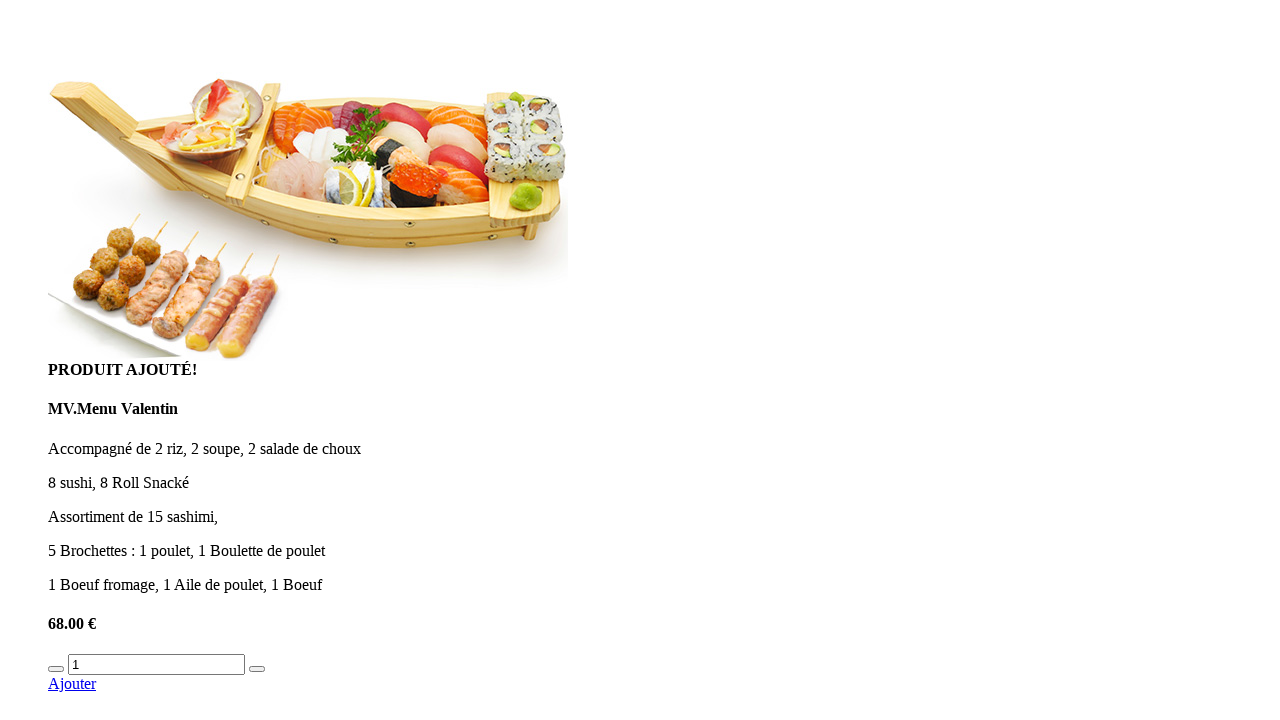

--- FILE ---
content_type: text/html; charset=UTF-8
request_url: https://www.ichigosushi.fr/windows/detail-produit.php?IDArticle=40
body_size: 1516
content:
<div class="g-bg-gray-light-v5 g-position-rel g-pa-30 g-my-20">
    <!-- Team Block -->
    <figure class="row">
        <div class="col-sm-5 g-mb-30 g-mb-0--sm">
		
        	<img class="w-100" src="../savefiles/articles/art_image1_20150810233826.jpg" />
                </div><!-- End .col-sm-5 -->
        
        <!-- *********************************** -->

        <div class="col-sm-7">
        	<div class="g-mb-20 infos_produit_right">
                <div class="mask-produit-right">
                    <div class="mask alert alert-dismissible fade show g-bg-teal g-color-white rounded-20" id="mask_detail_40">
                        <div class="media">
                            <span class="d-flex g-mr-10 g-mt-5">
                              <i class="icon-check g-font-size-25"></i>
                            </span>
                            <span class="media-body align-self-center">
                                <strong>PRODUIT AJOUTÉ!</strong>
                            </span>
                        </div>
                    </div>
                </div>

                <h4 class="h5 g-color-black g-mb-5">MV.Menu Valentin</h4>
                <div class="detail-produit-txt g-font-size-12 g-color-gray-dark-v5"><p>Accompagn&eacute; de 2 riz, 2 soupe, 2 salade de choux</p>
<p>8 sushi, 8 Roll Snack&eacute;</p>
<p>Assortiment de 15 sashimi,</p>
<p>5 Brochettes : 1 poulet, 1 Boulette de poulet</p>
<p>1 Boeuf fromage, 1 Aile de poulet, 1 Boeuf</p></div>
                <div class="g-mb-20"></div>
        
                
                <div class="detail-prod-choix">
                </div>
                <div class="bt-reseau-social g-py-20 g-brd-gray-light-v2 g-brd-bottom g-mb-20">
                    <a class="u-icon-v3 g-bg-black g-rounded-50 g-color-white g-color-white--hover g-mr-10" style="width: 2rem; height: 2rem; font-size: 14px;" onclick="window.open('https://www.facebook.com/sharer.php?u=http%3A%2F%2Fwww.ichigosushi.fr%2Fwindows%2Fdetail-produit.php%3FIDArticle%3D40&display=popup', 'sharer', 'toolbar=0,status=0,width=548,height=325');" target="_parent" href="javascript: void(0)">
                        <i class="fa fa-facebook"></i>
                    </a>
                    <a class="u-icon-v3 g-bg-black g-rounded-50 g-color-white g-color-white--hover g-mr-10" style="width: 2rem; height: 2rem; font-size: 14px;" onclick="window.open('http://twitter.com/home?status=http%3A%2F%2Fwww.ichigosushi.fr%2Fwindows%2Fdetail-produit.php%3FIDArticle%3D40', 'sharer', 'toolbar=0,status=0,width=548,height=325');" target="_parent" href="javascript: void(0)">
                        <i class="fa fa-twitter"></i>
                    </a>
                    <a class="u-icon-v3 g-bg-black g-rounded-50 g-color-white g-color-white--hover g-mr-10" style="width: 2rem; height: 2rem; font-size: 14px;" onclick="window.open('https://www.google.com/bookmarks/mark?op=add&bkmk=http%3A%2F%2Fwww.ichigosushi.fr%2Fwindows%2Fdetail-produit.php%3FIDArticle%3D40', 'sharer', 'toolbar=0,status=0,width=800,height=600');" target="_parent" href="javascript: void(0)">
                        <i class="fa fa-google-plus"></i>
                    </a>
                </div>
                        
                
                <div class="row">
                    <div class="col-md-6 g-mt-10">
                        
                        <h4>
68.00&nbsp;€                        </h4>
                    </div>
                    
                    <div class="col-md-3 detail-prod-qte text-right">
                        <div class="input-group u-quantity-v1 g-width-140 g-brd-primary--focus">
                            <button class="input-group-addon d-flex align-items-center g-width-45 g-color-gray g-bg-grey-light-v5 rounded-0" onClick="ModifQteProdCarte(40,0);">
                                <i class="ti ti-minus"></i>
                            </button>
                            <input class="form-control text-center rounded-0 g-pa-10" value="1" readonly="" name="QteProd40" id="QteProd40" type="text">
                            <button class="input-group-addon d-flex align-items-center g-width-45 g-color-gray g-bg-grey-light-v5 rounded-0" onClick="ModifQteProdCarte(40,1);">
                                <i class="ti ti-plus"></i>
                            </button>
                        </div>

                    </div>

                    <div class="col-md-3 detail-prod-bt-valider text-right">
                        <a class="btn btn-lg u-btn-brown g-font-weight-600 g-font-size-12 text-uppercase rounded-0 g-mx-5 g-mt-10 g-mr-5 js-fancybox" data-fancybox data-type="iframe" data-src='popup/zone.php?AjoutArt=40' href="javascript:;">Ajouter</a>                    </div>
                </div>
                <div class="clearfix"></div>

                
        	</div>
        </div><!-- End .col-xs-8 -->
        <div class="clearfix"></div>
    </figure>
    <!-- End Team Figure -->

</div>